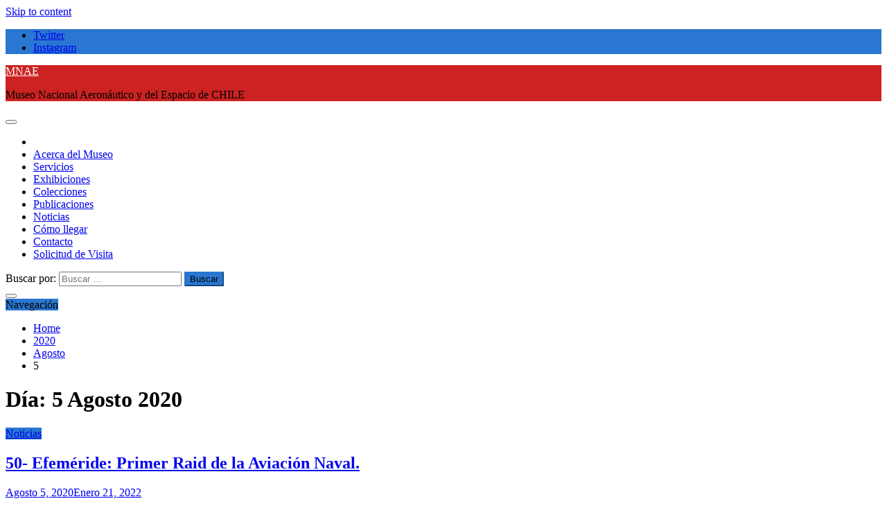

--- FILE ---
content_type: text/html; charset=UTF-8
request_url: https://museoaeronautico.dgac.gob.cl/2020/08/05/
body_size: 10013
content:
<!doctype html>
<html lang="es-CL">
<head>
<meta charset="UTF-8">
<meta name="viewport" content="width=device-width, initial-scale=1">
<link rel="profile" href="https://gmpg.org/xfn/11">
<title>Agosto 5, 2020 &#8211; MNAE</title>
<meta name='robots' content='max-image-preview:large' />
<style>img:is([sizes="auto" i], [sizes^="auto," i]) { contain-intrinsic-size: 3000px 1500px }</style>
<link rel='dns-prefetch' href='//fonts.googleapis.com' />
<link rel="alternate" type="application/rss+xml" title="MNAE &raquo; Feed" href="https://museoaeronautico.dgac.gob.cl/feed/" />
<link rel="alternate" type="application/rss+xml" title="MNAE &raquo; Feed de comentarios" href="https://museoaeronautico.dgac.gob.cl/comments/feed/" />
<!-- <link rel='stylesheet' id='wp-block-library-css' href='https://museoaeronautico.dgac.gob.cl/wp-includes/css/dist/block-library/style.min.css?ver=6.7.2' type='text/css' media='all' /> -->
<link rel="stylesheet" type="text/css" href="//museoaeronautico.dgac.gob.cl/wp-content/cache/wpfc-minified/f4idbhiu/hmm4r.css" media="all"/>
<style id='wp-block-library-theme-inline-css' type='text/css'>
.wp-block-audio :where(figcaption){color:#555;font-size:13px;text-align:center}.is-dark-theme .wp-block-audio :where(figcaption){color:#ffffffa6}.wp-block-audio{margin:0 0 1em}.wp-block-code{border:1px solid #ccc;border-radius:4px;font-family:Menlo,Consolas,monaco,monospace;padding:.8em 1em}.wp-block-embed :where(figcaption){color:#555;font-size:13px;text-align:center}.is-dark-theme .wp-block-embed :where(figcaption){color:#ffffffa6}.wp-block-embed{margin:0 0 1em}.blocks-gallery-caption{color:#555;font-size:13px;text-align:center}.is-dark-theme .blocks-gallery-caption{color:#ffffffa6}:root :where(.wp-block-image figcaption){color:#555;font-size:13px;text-align:center}.is-dark-theme :root :where(.wp-block-image figcaption){color:#ffffffa6}.wp-block-image{margin:0 0 1em}.wp-block-pullquote{border-bottom:4px solid;border-top:4px solid;color:currentColor;margin-bottom:1.75em}.wp-block-pullquote cite,.wp-block-pullquote footer,.wp-block-pullquote__citation{color:currentColor;font-size:.8125em;font-style:normal;text-transform:uppercase}.wp-block-quote{border-left:.25em solid;margin:0 0 1.75em;padding-left:1em}.wp-block-quote cite,.wp-block-quote footer{color:currentColor;font-size:.8125em;font-style:normal;position:relative}.wp-block-quote:where(.has-text-align-right){border-left:none;border-right:.25em solid;padding-left:0;padding-right:1em}.wp-block-quote:where(.has-text-align-center){border:none;padding-left:0}.wp-block-quote.is-large,.wp-block-quote.is-style-large,.wp-block-quote:where(.is-style-plain){border:none}.wp-block-search .wp-block-search__label{font-weight:700}.wp-block-search__button{border:1px solid #ccc;padding:.375em .625em}:where(.wp-block-group.has-background){padding:1.25em 2.375em}.wp-block-separator.has-css-opacity{opacity:.4}.wp-block-separator{border:none;border-bottom:2px solid;margin-left:auto;margin-right:auto}.wp-block-separator.has-alpha-channel-opacity{opacity:1}.wp-block-separator:not(.is-style-wide):not(.is-style-dots){width:100px}.wp-block-separator.has-background:not(.is-style-dots){border-bottom:none;height:1px}.wp-block-separator.has-background:not(.is-style-wide):not(.is-style-dots){height:2px}.wp-block-table{margin:0 0 1em}.wp-block-table td,.wp-block-table th{word-break:normal}.wp-block-table :where(figcaption){color:#555;font-size:13px;text-align:center}.is-dark-theme .wp-block-table :where(figcaption){color:#ffffffa6}.wp-block-video :where(figcaption){color:#555;font-size:13px;text-align:center}.is-dark-theme .wp-block-video :where(figcaption){color:#ffffffa6}.wp-block-video{margin:0 0 1em}:root :where(.wp-block-template-part.has-background){margin-bottom:0;margin-top:0;padding:1.25em 2.375em}
</style>
<style id='classic-theme-styles-inline-css' type='text/css'>
/*! This file is auto-generated */
.wp-block-button__link{color:#fff;background-color:#32373c;border-radius:9999px;box-shadow:none;text-decoration:none;padding:calc(.667em + 2px) calc(1.333em + 2px);font-size:1.125em}.wp-block-file__button{background:#32373c;color:#fff;text-decoration:none}
</style>
<style id='global-styles-inline-css' type='text/css'>
:root{--wp--preset--aspect-ratio--square: 1;--wp--preset--aspect-ratio--4-3: 4/3;--wp--preset--aspect-ratio--3-4: 3/4;--wp--preset--aspect-ratio--3-2: 3/2;--wp--preset--aspect-ratio--2-3: 2/3;--wp--preset--aspect-ratio--16-9: 16/9;--wp--preset--aspect-ratio--9-16: 9/16;--wp--preset--color--black: #000000;--wp--preset--color--cyan-bluish-gray: #abb8c3;--wp--preset--color--white: #ffffff;--wp--preset--color--pale-pink: #f78da7;--wp--preset--color--vivid-red: #cf2e2e;--wp--preset--color--luminous-vivid-orange: #ff6900;--wp--preset--color--luminous-vivid-amber: #fcb900;--wp--preset--color--light-green-cyan: #7bdcb5;--wp--preset--color--vivid-green-cyan: #00d084;--wp--preset--color--pale-cyan-blue: #8ed1fc;--wp--preset--color--vivid-cyan-blue: #0693e3;--wp--preset--color--vivid-purple: #9b51e0;--wp--preset--gradient--vivid-cyan-blue-to-vivid-purple: linear-gradient(135deg,rgba(6,147,227,1) 0%,rgb(155,81,224) 100%);--wp--preset--gradient--light-green-cyan-to-vivid-green-cyan: linear-gradient(135deg,rgb(122,220,180) 0%,rgb(0,208,130) 100%);--wp--preset--gradient--luminous-vivid-amber-to-luminous-vivid-orange: linear-gradient(135deg,rgba(252,185,0,1) 0%,rgba(255,105,0,1) 100%);--wp--preset--gradient--luminous-vivid-orange-to-vivid-red: linear-gradient(135deg,rgba(255,105,0,1) 0%,rgb(207,46,46) 100%);--wp--preset--gradient--very-light-gray-to-cyan-bluish-gray: linear-gradient(135deg,rgb(238,238,238) 0%,rgb(169,184,195) 100%);--wp--preset--gradient--cool-to-warm-spectrum: linear-gradient(135deg,rgb(74,234,220) 0%,rgb(151,120,209) 20%,rgb(207,42,186) 40%,rgb(238,44,130) 60%,rgb(251,105,98) 80%,rgb(254,248,76) 100%);--wp--preset--gradient--blush-light-purple: linear-gradient(135deg,rgb(255,206,236) 0%,rgb(152,150,240) 100%);--wp--preset--gradient--blush-bordeaux: linear-gradient(135deg,rgb(254,205,165) 0%,rgb(254,45,45) 50%,rgb(107,0,62) 100%);--wp--preset--gradient--luminous-dusk: linear-gradient(135deg,rgb(255,203,112) 0%,rgb(199,81,192) 50%,rgb(65,88,208) 100%);--wp--preset--gradient--pale-ocean: linear-gradient(135deg,rgb(255,245,203) 0%,rgb(182,227,212) 50%,rgb(51,167,181) 100%);--wp--preset--gradient--electric-grass: linear-gradient(135deg,rgb(202,248,128) 0%,rgb(113,206,126) 100%);--wp--preset--gradient--midnight: linear-gradient(135deg,rgb(2,3,129) 0%,rgb(40,116,252) 100%);--wp--preset--font-size--small: 13px;--wp--preset--font-size--medium: 20px;--wp--preset--font-size--large: 36px;--wp--preset--font-size--x-large: 42px;--wp--preset--spacing--20: 0.44rem;--wp--preset--spacing--30: 0.67rem;--wp--preset--spacing--40: 1rem;--wp--preset--spacing--50: 1.5rem;--wp--preset--spacing--60: 2.25rem;--wp--preset--spacing--70: 3.38rem;--wp--preset--spacing--80: 5.06rem;--wp--preset--shadow--natural: 6px 6px 9px rgba(0, 0, 0, 0.2);--wp--preset--shadow--deep: 12px 12px 50px rgba(0, 0, 0, 0.4);--wp--preset--shadow--sharp: 6px 6px 0px rgba(0, 0, 0, 0.2);--wp--preset--shadow--outlined: 6px 6px 0px -3px rgba(255, 255, 255, 1), 6px 6px rgba(0, 0, 0, 1);--wp--preset--shadow--crisp: 6px 6px 0px rgba(0, 0, 0, 1);}:where(.is-layout-flex){gap: 0.5em;}:where(.is-layout-grid){gap: 0.5em;}body .is-layout-flex{display: flex;}.is-layout-flex{flex-wrap: wrap;align-items: center;}.is-layout-flex > :is(*, div){margin: 0;}body .is-layout-grid{display: grid;}.is-layout-grid > :is(*, div){margin: 0;}:where(.wp-block-columns.is-layout-flex){gap: 2em;}:where(.wp-block-columns.is-layout-grid){gap: 2em;}:where(.wp-block-post-template.is-layout-flex){gap: 1.25em;}:where(.wp-block-post-template.is-layout-grid){gap: 1.25em;}.has-black-color{color: var(--wp--preset--color--black) !important;}.has-cyan-bluish-gray-color{color: var(--wp--preset--color--cyan-bluish-gray) !important;}.has-white-color{color: var(--wp--preset--color--white) !important;}.has-pale-pink-color{color: var(--wp--preset--color--pale-pink) !important;}.has-vivid-red-color{color: var(--wp--preset--color--vivid-red) !important;}.has-luminous-vivid-orange-color{color: var(--wp--preset--color--luminous-vivid-orange) !important;}.has-luminous-vivid-amber-color{color: var(--wp--preset--color--luminous-vivid-amber) !important;}.has-light-green-cyan-color{color: var(--wp--preset--color--light-green-cyan) !important;}.has-vivid-green-cyan-color{color: var(--wp--preset--color--vivid-green-cyan) !important;}.has-pale-cyan-blue-color{color: var(--wp--preset--color--pale-cyan-blue) !important;}.has-vivid-cyan-blue-color{color: var(--wp--preset--color--vivid-cyan-blue) !important;}.has-vivid-purple-color{color: var(--wp--preset--color--vivid-purple) !important;}.has-black-background-color{background-color: var(--wp--preset--color--black) !important;}.has-cyan-bluish-gray-background-color{background-color: var(--wp--preset--color--cyan-bluish-gray) !important;}.has-white-background-color{background-color: var(--wp--preset--color--white) !important;}.has-pale-pink-background-color{background-color: var(--wp--preset--color--pale-pink) !important;}.has-vivid-red-background-color{background-color: var(--wp--preset--color--vivid-red) !important;}.has-luminous-vivid-orange-background-color{background-color: var(--wp--preset--color--luminous-vivid-orange) !important;}.has-luminous-vivid-amber-background-color{background-color: var(--wp--preset--color--luminous-vivid-amber) !important;}.has-light-green-cyan-background-color{background-color: var(--wp--preset--color--light-green-cyan) !important;}.has-vivid-green-cyan-background-color{background-color: var(--wp--preset--color--vivid-green-cyan) !important;}.has-pale-cyan-blue-background-color{background-color: var(--wp--preset--color--pale-cyan-blue) !important;}.has-vivid-cyan-blue-background-color{background-color: var(--wp--preset--color--vivid-cyan-blue) !important;}.has-vivid-purple-background-color{background-color: var(--wp--preset--color--vivid-purple) !important;}.has-black-border-color{border-color: var(--wp--preset--color--black) !important;}.has-cyan-bluish-gray-border-color{border-color: var(--wp--preset--color--cyan-bluish-gray) !important;}.has-white-border-color{border-color: var(--wp--preset--color--white) !important;}.has-pale-pink-border-color{border-color: var(--wp--preset--color--pale-pink) !important;}.has-vivid-red-border-color{border-color: var(--wp--preset--color--vivid-red) !important;}.has-luminous-vivid-orange-border-color{border-color: var(--wp--preset--color--luminous-vivid-orange) !important;}.has-luminous-vivid-amber-border-color{border-color: var(--wp--preset--color--luminous-vivid-amber) !important;}.has-light-green-cyan-border-color{border-color: var(--wp--preset--color--light-green-cyan) !important;}.has-vivid-green-cyan-border-color{border-color: var(--wp--preset--color--vivid-green-cyan) !important;}.has-pale-cyan-blue-border-color{border-color: var(--wp--preset--color--pale-cyan-blue) !important;}.has-vivid-cyan-blue-border-color{border-color: var(--wp--preset--color--vivid-cyan-blue) !important;}.has-vivid-purple-border-color{border-color: var(--wp--preset--color--vivid-purple) !important;}.has-vivid-cyan-blue-to-vivid-purple-gradient-background{background: var(--wp--preset--gradient--vivid-cyan-blue-to-vivid-purple) !important;}.has-light-green-cyan-to-vivid-green-cyan-gradient-background{background: var(--wp--preset--gradient--light-green-cyan-to-vivid-green-cyan) !important;}.has-luminous-vivid-amber-to-luminous-vivid-orange-gradient-background{background: var(--wp--preset--gradient--luminous-vivid-amber-to-luminous-vivid-orange) !important;}.has-luminous-vivid-orange-to-vivid-red-gradient-background{background: var(--wp--preset--gradient--luminous-vivid-orange-to-vivid-red) !important;}.has-very-light-gray-to-cyan-bluish-gray-gradient-background{background: var(--wp--preset--gradient--very-light-gray-to-cyan-bluish-gray) !important;}.has-cool-to-warm-spectrum-gradient-background{background: var(--wp--preset--gradient--cool-to-warm-spectrum) !important;}.has-blush-light-purple-gradient-background{background: var(--wp--preset--gradient--blush-light-purple) !important;}.has-blush-bordeaux-gradient-background{background: var(--wp--preset--gradient--blush-bordeaux) !important;}.has-luminous-dusk-gradient-background{background: var(--wp--preset--gradient--luminous-dusk) !important;}.has-pale-ocean-gradient-background{background: var(--wp--preset--gradient--pale-ocean) !important;}.has-electric-grass-gradient-background{background: var(--wp--preset--gradient--electric-grass) !important;}.has-midnight-gradient-background{background: var(--wp--preset--gradient--midnight) !important;}.has-small-font-size{font-size: var(--wp--preset--font-size--small) !important;}.has-medium-font-size{font-size: var(--wp--preset--font-size--medium) !important;}.has-large-font-size{font-size: var(--wp--preset--font-size--large) !important;}.has-x-large-font-size{font-size: var(--wp--preset--font-size--x-large) !important;}
:where(.wp-block-post-template.is-layout-flex){gap: 1.25em;}:where(.wp-block-post-template.is-layout-grid){gap: 1.25em;}
:where(.wp-block-columns.is-layout-flex){gap: 2em;}:where(.wp-block-columns.is-layout-grid){gap: 2em;}
:root :where(.wp-block-pullquote){font-size: 1.5em;line-height: 1.6;}
</style>
<!-- <link rel='stylesheet' id='simply-gallery-block-frontend-css' href='https://museoaeronautico.dgac.gob.cl/wp-content/plugins/simply-gallery-block/blocks/pgc_sgb.min.style.css?ver=3.1.2' type='text/css' media='all' /> -->
<!-- <link rel='stylesheet' id='pgc-simply-gallery-plugin-lightbox-style-css' href='https://museoaeronautico.dgac.gob.cl/wp-content/plugins/simply-gallery-block/plugins/pgc_sgb_lightbox.min.style.css?ver=3.1.2' type='text/css' media='all' /> -->
<link rel="stylesheet" type="text/css" href="//museoaeronautico.dgac.gob.cl/wp-content/cache/wpfc-minified/6nk9cvf5/hmm4r.css" media="all"/>
<link rel='stylesheet' id='refined-news-heading-css' href='//fonts.googleapis.com/css?family=Oswald&#038;ver=6.7.2' type='text/css' media='all' />
<!-- <link rel='stylesheet' id='refined-magazine-style-css' href='https://museoaeronautico.dgac.gob.cl/wp-content/themes/refined-magazine/style.css?ver=6.7.2' type='text/css' media='all' /> -->
<link rel="stylesheet" type="text/css" href="//museoaeronautico.dgac.gob.cl/wp-content/cache/wpfc-minified/ep9z5e9/hmm4r.css" media="all"/>
<style id='refined-magazine-style-inline-css' type='text/css'>
.site-branding h1, .site-branding p.site-title,.ct-dark-mode .site-title a, .site-title, .site-title a, .site-title a:hover, .site-title a:visited:hover { color: #fff; }.ct-dark-mode .site-title a:hover,.site-title a:hover, .site-title a:visited:hover, .ct-dark-mode .site-title a:visited:hover { color: #4c4c4c; }.entry-content a, .entry-title a:hover, .related-title a:hover, .posts-navigation .nav-previous a:hover, .post-navigation .nav-previous a:hover, .posts-navigation .nav-next a:hover, .post-navigation .nav-next a:hover, #comments .comment-content a:hover, #comments .comment-author a:hover, .offcanvas-menu nav ul.top-menu li a:hover, .offcanvas-menu nav ul.top-menu li.current-menu-item > a, .error-404-title, #refined-magazine-breadcrumbs a:hover, .entry-content a.read-more-text:hover, a:hover, a:visited:hover, .widget_refined_magazine_category_tabbed_widget.widget ul.ct-nav-tabs li a  { color : #2977d1; }.candid-refined-post-format, .refined-magazine-featured-block .refined-magazine-col-2 .candid-refined-post-format, .cat-links a,.top-bar,.main-navigation ul li a:hover, .main-navigation ul li.current-menu-item > a, .main-navigation ul li a:hover, .main-navigation ul li.current-menu-item > a, .trending-title, .search-form input[type=submit], input[type="submit"], ::selection, #toTop, .breadcrumbs span.breadcrumb, article.sticky .refined-magazine-content-container, .candid-pagination .page-numbers.current, .candid-pagination .page-numbers:hover, .ct-title-head, .widget-title:before, .widget ul.ct-nav-tabs:before, .widget ul.ct-nav-tabs li.ct-title-head:hover, .widget ul.ct-nav-tabs li.ct-title-head.ui-tabs-active { background-color : #2977d1; }.candid-refined-post-format, .refined-magazine-featured-block .refined-magazine-col-2 .candid-refined-post-format, blockquote, .search-form input[type="submit"], input[type="submit"], .candid-pagination .page-numbers { border-color : #2977d1; }.cat-links a:focus{ outline : 1px dashed #2977d1; }.ct-post-overlay .post-content, .ct-post-overlay .post-content a, .widget .ct-post-overlay .post-content a, .widget .ct-post-overlay .post-content a:visited, .ct-post-overlay .post-content a:visited:hover, .slide-details:hover .cat-links a { color: #fff; }
.cat-2 .ct-title-head,
.cat-2.widget-title:before,
.cat-2 .widget-title:before,
.ct-cat-item-2{
background: #7028c9!important;
}
.widget_refined_magazine_category_tabbed_widget.widget ul.ct-nav-tabs li a.ct-tab-2 {
color: #7028c9!important;
}
.cat-3 .ct-title-head,
.cat-3.widget-title:before,
.cat-3 .widget-title:before,
.ct-cat-item-3{
background: #dd9933!important;
}
.widget_refined_magazine_category_tabbed_widget.widget ul.ct-nav-tabs li a.ct-tab-3 {
color: #dd9933!important;
}
.cat-4 .ct-title-head,
.cat-4.widget-title:before,
.cat-4 .widget-title:before,
.ct-cat-item-4{
background: #2372af!important;
}
.widget_refined_magazine_category_tabbed_widget.widget ul.ct-nav-tabs li a.ct-tab-4 {
color: #2372af!important;
}
.cat-7 .ct-title-head,
.cat-7.widget-title:before,
.cat-7 .widget-title:before,
.ct-cat-item-7{
background: #38f4c8!important;
}
.widget_refined_magazine_category_tabbed_widget.widget ul.ct-nav-tabs li a.ct-tab-7 {
color: #38f4c8!important;
}
.cat-8 .ct-title-head,
.cat-8.widget-title:before,
.cat-8 .widget-title:before,
.ct-cat-item-8{
background: #6ead22!important;
}
.widget_refined_magazine_category_tabbed_widget.widget ul.ct-nav-tabs li a.ct-tab-8 {
color: #6ead22!important;
}
.cat-10 .ct-title-head,
.cat-10.widget-title:before,
.cat-10 .widget-title:before,
.ct-cat-item-10{
background: #2d363d!important;
}
.widget_refined_magazine_category_tabbed_widget.widget ul.ct-nav-tabs li a.ct-tab-10 {
color: #2d363d!important;
}
.logo-wrapper-block{background-color : #cc2222; }@media (min-width: 1600px){.ct-boxed #page{max-width : 1271px; }}@media (min-width: 1450px){.ct-boxed #page{max-width : 1271px; }}
</style>
<!-- <link rel='stylesheet' id='refined-news-style-css' href='https://museoaeronautico.dgac.gob.cl/wp-content/themes/refined-news/style.css?ver=6.7.2' type='text/css' media='all' /> -->
<link rel="stylesheet" type="text/css" href="//museoaeronautico.dgac.gob.cl/wp-content/cache/wpfc-minified/g0jab713/hmm4r.css" media="all"/>
<link rel='stylesheet' id='google-fonts-css' href='//fonts.googleapis.com/css?family=Slabo+27px%7CMuli&#038;display=swap&#038;ver=6.7.2' type='text/css' media='all' />
<!-- <link rel='stylesheet' id='font-awesome-css' href='https://museoaeronautico.dgac.gob.cl/wp-content/themes/refined-magazine/candidthemes/assets/framework/Font-Awesome/css/font-awesome.min.css?ver=4.7.0' type='text/css' media='all' /> -->
<!-- <link rel='stylesheet' id='slick-css-css' href='https://museoaeronautico.dgac.gob.cl/wp-content/themes/refined-magazine/candidthemes/assets/framework/slick/slick.css?ver=6.7.2' type='text/css' media='all' /> -->
<!-- <link rel='stylesheet' id='slick-theme-css-css' href='https://museoaeronautico.dgac.gob.cl/wp-content/themes/refined-magazine/candidthemes/assets/framework/slick/slick-theme.css?ver=6.7.2' type='text/css' media='all' /> -->
<link rel="stylesheet" type="text/css" href="//museoaeronautico.dgac.gob.cl/wp-content/cache/wpfc-minified/9l775cwf/hmm4r.css" media="all"/>
<script src='//museoaeronautico.dgac.gob.cl/wp-content/cache/wpfc-minified/kmbovb6q/hmm4r.js' type="text/javascript"></script>
<!-- <script type="text/javascript" src="https://museoaeronautico.dgac.gob.cl/wp-includes/js/jquery/jquery.min.js?ver=3.7.1" id="jquery-core-js"></script> -->
<!-- <script type="text/javascript" src="https://museoaeronautico.dgac.gob.cl/wp-includes/js/jquery/jquery-migrate.min.js?ver=3.4.1" id="jquery-migrate-js"></script> -->
<link rel="https://api.w.org/" href="https://museoaeronautico.dgac.gob.cl/wp-json/" /><link rel="EditURI" type="application/rsd+xml" title="RSD" href="https://museoaeronautico.dgac.gob.cl/xmlrpc.php?rsd" />
<!-- GA Google Analytics @ https://m0n.co/ga -->
<script async src="https://www.googletagmanager.com/gtag/js?id=UA-69622469-1"></script>
<script>
window.dataLayer = window.dataLayer || [];
function gtag(){dataLayer.push(arguments);}
gtag('js', new Date());
gtag('config', 'UA-69622469-1');
</script>
<noscript><style>.simply-gallery-amp{ display: block !important; }</style></noscript><noscript><style>.sgb-preloader{ display: none !important; }</style></noscript><link rel="icon" href="https://museoaeronautico.dgac.gob.cl/wp-content/uploads/2022/04/android-chrome-192x192-1.png" sizes="32x32" />
<link rel="icon" href="https://museoaeronautico.dgac.gob.cl/wp-content/uploads/2022/04/android-chrome-192x192-1.png" sizes="192x192" />
<link rel="apple-touch-icon" href="https://museoaeronautico.dgac.gob.cl/wp-content/uploads/2022/04/android-chrome-192x192-1.png" />
<meta name="msapplication-TileImage" content="https://museoaeronautico.dgac.gob.cl/wp-content/uploads/2022/04/android-chrome-192x192-1.png" />
</head>
<body class="archive date wp-embed-responsive hfeed ct-bg ct-full-layout no-sidebar" itemtype="https://schema.org/Blog" itemscope>
<div id="page" class="site">
<a class="skip-link screen-reader-text"
href="#content">Skip to content</a>
<!-- Preloader -->
<div id="loader-wrapper">
<div id="loader"></div>
<div class="loader-section section-left"></div>
<div class="loader-section section-right"></div>
</div>
<header id="masthead" class="site-header" itemtype="https://schema.org/WPHeader" itemscope>
<div class="overlay"></div>
<div class="top-bar">
<a href="#" class="ct-show-hide-top"> <i class="fa fa-chevron-down"></i> </a>
<div class="container-inner clearfix">
<div class="top-left-col clearfix">
</div>
<div class="top-right-col clearfix">
<div class="refined-magazine-social-top">
<div class="menu-social-container">
<ul id="menu-social-1" class="refined-magazine-menu-social"><li id="menu-item-46" class="menu-item menu-item-type-custom menu-item-object-custom menu-item-46"><a href="https://www.twitter.com/museo_nae">Twitter</a></li>
<li id="menu-item-51" class="menu-item menu-item-type-custom menu-item-object-custom menu-item-51"><a href="https://www.instagram.com/museo_aeronautico/">Instagram</a></li>
</ul>                </div>
</div> <!-- .refined-magazine-social-top -->
</div> <!-- .top-right-col -->
</div> <!-- .container-inner -->
</div> <!-- .top-bar -->
<div class="logo-wrapper-block" style="background-image: url(https://museoaeronautico.dgac.gob.cl/wp-content/uploads/2021/11/cropped-cabecera-4.jpg);">
<div class="container-inner clearfix logo-wrapper-container">
<div class="logo-wrapper full-wrapper text-center">
<div class="site-branding">
<div class="refined-magazine-logo-container">
<p class="site-title"><a href="https://museoaeronautico.dgac.gob.cl/"
rel="home">MNAE</a></p>
<p class="site-description">Museo Nacional Aeronáutico y del Espacio de CHILE</p>
</div> <!-- refined-magazine-logo-container -->
</div><!-- .site-branding -->
</div> <!-- .logo-wrapper -->
</div> <!-- .container-inner -->
</div> <!-- .logo-wrapper-block -->
<div class="refined-magazine-menu-container sticky-header">
<div class="container-inner clearfix">
<nav id="site-navigation"
class="main-navigation" itemtype="https://schema.org/SiteNavigationElement" itemscope>
<div class="navbar-header clearfix">
<button class="menu-toggle" aria-controls="primary-menu"
aria-expanded="false">
<span> </span>
</button>
</div>
<ul id="primary-menu" class="nav navbar-nav nav-menu">
<li class=""><a href="https://museoaeronautico.dgac.gob.cl/">
<i class="fa fa-home"></i> </a></li>
<li id="menu-item-420" class="menu-item menu-item-type-post_type menu-item-object-page menu-item-420"><a href="https://museoaeronautico.dgac.gob.cl/acerca-del-museo/">Acerca del Museo</a></li>
<li id="menu-item-431" class="menu-item menu-item-type-post_type menu-item-object-page menu-item-431"><a href="https://museoaeronautico.dgac.gob.cl/servicios/">Servicios</a></li>
<li id="menu-item-549" class="menu-item menu-item-type-post_type menu-item-object-page menu-item-549"><a href="https://museoaeronautico.dgac.gob.cl/exihibiciones/">Exhibiciones</a></li>
<li id="menu-item-460" class="menu-item menu-item-type-post_type menu-item-object-page menu-item-460"><a href="https://museoaeronautico.dgac.gob.cl/colecciones/">Colecciones</a></li>
<li id="menu-item-529" class="menu-item menu-item-type-post_type menu-item-object-page menu-item-529"><a href="https://museoaeronautico.dgac.gob.cl/publicaciones/">Publicaciones</a></li>
<li id="menu-item-663" class="menu-item menu-item-type-post_type menu-item-object-page menu-item-663"><a href="https://museoaeronautico.dgac.gob.cl/noticias/">Noticias</a></li>
<li id="menu-item-449" class="menu-item menu-item-type-post_type menu-item-object-page menu-item-449"><a href="https://museoaeronautico.dgac.gob.cl/como-llegar/">Cómo llegar</a></li>
<li id="menu-item-165" class="menu-item menu-item-type-post_type menu-item-object-page menu-item-165"><a href="https://museoaeronautico.dgac.gob.cl/contact/">Contacto</a></li>
<li id="menu-item-9987" class="menu-item menu-item-type-custom menu-item-object-custom menu-item-9987"><a href="https://museoaeronautico.dgac.gob.cl/visitas/">Solicitud de Visita</a></li>
</ul>
</nav><!-- #site-navigation -->
<div class="ct-menu-search"><a class="search-icon-box" href="#"> <i class="fa fa-search"></i>
</a></div>
<div class="top-bar-search">
<form role="search" method="get" class="search-form" action="https://museoaeronautico.dgac.gob.cl/">
<label>
<span class="screen-reader-text">Buscar por:</span>
<input type="search" class="search-field" placeholder="Buscar &hellip;" value="" name="s" />
</label>
<input type="submit" class="search-submit" value="Buscar" />
</form>                        <button type="button" class="close"></button>
</div>
</div> <!-- .container-inner -->
</div> <!-- refined-magazine-menu-container -->
</header><!-- #masthead -->
<div id="content" class="site-content">
<div class="container-inner ct-container-main clearfix">
<div id="primary" class="content-area">
<main id="main" class="site-main">
<div class="breadcrumbs">
<div class='breadcrumbs init-animate clearfix'><span class='breadcrumb'>Navegación</span><div id='refined-magazine-breadcrumbs' class='clearfix'><div role="navigation" aria-label="Breadcrumbs" class="breadcrumb-trail breadcrumbs" itemprop="breadcrumb"><ul class="trail-items" itemscope itemtype="http://schema.org/BreadcrumbList"><meta name="numberOfItems" content="4" /><meta name="itemListOrder" content="Ascending" /><li itemprop="itemListElement" itemscope itemtype="http://schema.org/ListItem" class="trail-item trail-begin"><a href="https://museoaeronautico.dgac.gob.cl" rel="home"><span itemprop="name">Home</span></a><meta itemprop="position" content="1" /></li><li itemprop="itemListElement" itemscope itemtype="http://schema.org/ListItem" class="trail-item"><a href="https://museoaeronautico.dgac.gob.cl/2020/"><span itemprop="name">2020</span></a><meta itemprop="position" content="2" /></li><li itemprop="itemListElement" itemscope itemtype="http://schema.org/ListItem" class="trail-item"><a href="https://museoaeronautico.dgac.gob.cl/2020/08/"><span itemprop="name">Agosto</span></a><meta itemprop="position" content="3" /></li><li itemprop="itemListElement" itemscope itemtype="http://schema.org/ListItem" class="trail-item trail-end"><span itemprop="name">5</span><meta itemprop="position" content="4" /></li></ul></div></div></div>                </div>
<header class="page-header">
<h1 class="page-title">Día: <span>5 Agosto 2020</span></h1>                </header><!-- .page-header -->
<div class="ct-post-list clearfix">
<article id="post-1920" class="post-1920 post type-post status-publish format-standard has-post-thumbnail hentry category-noticias two-columns" itemtype="https://schema.org/CreativeWork" itemscope>
<div class="refined-magazine-content-container refined-magazine-no-thumbnail">
<div class="refined-magazine-content-area">
<header class="entry-header">
<div class="post-meta">
<span class="cat-links"><a class="ct-cat-item-6" href="https://museoaeronautico.dgac.gob.cl/category/noticias/"  rel="category tag">Noticias</a> </span>                </div>
<h2 class="entry-title" itemprop="headline"><a href="https://museoaeronautico.dgac.gob.cl/2020/08/05/50-efemeride-primer-raid-de-la-aviacion-naval/" rel="bookmark">50- Efeméride: Primer Raid de la Aviación Naval.</a></h2>                    <div class="entry-meta">
<span class="posted-on"><i class="fa fa-calendar"></i><a href="https://museoaeronautico.dgac.gob.cl/2020/08/05/50-efemeride-primer-raid-de-la-aviacion-naval/" rel="bookmark"><time class="entry-date published" datetime="2020-08-05T11:05:00-03:00" itemprop="datePublished">Agosto 5, 2020</time><time class="updated" datetime="2022-01-21T12:41:41-03:00" itemprop="dateModified">Enero 21, 2022</time></a></span>                    </div><!-- .entry-meta -->
</header><!-- .entry-header -->
<div class="entry-content">
<p>El 8 de agosto de 1921 se llevó a efecto el Primer Raid de la Aviación Naval, hito efectuado en tres aviones Short 184 desde</p>
<p><a href="https://museoaeronautico.dgac.gob.cl/2020/08/05/50-efemeride-primer-raid-de-la-aviacion-naval/" class="read-more-text">
Leer más
</a></p>
</div>
<!-- .entry-content -->
<footer class="entry-footer">
</footer><!-- .entry-footer -->
<div class="meta_bottom">
<div class="text_share header-text">Share</div>
<div class="post-share">
<a target="_blank" href="https://www.facebook.com/sharer/sharer.php?u=https://museoaeronautico.dgac.gob.cl/2020/08/05/50-efemeride-primer-raid-de-la-aviacion-naval/">
<i class="fa fa-facebook"></i>
Facebook                    </a>
<a target="_blank" href="http://twitter.com/share?text=50-%20Efeméride:%20Primer%20Raid%20de%20la%20Aviación%20Naval.&#038;url=https://museoaeronautico.dgac.gob.cl/2020/08/05/50-efemeride-primer-raid-de-la-aviacion-naval/">
<i class="fa fa-twitter"></i>                        
Twitter                    </a>
<a target="_blank" href="http://pinterest.com/pin/create/button/?url=https://museoaeronautico.dgac.gob.cl/2020/08/05/50-efemeride-primer-raid-de-la-aviacion-naval/&#038;media=https://museoaeronautico.dgac.gob.cl/wp-content/uploads/2022/01/Noticia-50-foto-1-12327.short-184..jpg&#038;description=50-%20Efeméride:%20Primer%20Raid%20de%20la%20Aviación%20Naval.">
<i class="fa fa-pinterest"></i>
Pinterest                    </a>
<a target="_blank" href="http://www.linkedin.com/shareArticle?mini=true&#038;title=50-%20Efeméride:%20Primer%20Raid%20de%20la%20Aviación%20Naval.&#038;url=https://museoaeronautico.dgac.gob.cl/2020/08/05/50-efemeride-primer-raid-de-la-aviacion-naval/">
<i class="fa fa-linkedin"></i>
Linkedin                        
</a>
</div>
</div>
</div> <!-- .refined-magazine-content-area -->
</div> <!-- .refined-magazine-content-container -->
</article><!-- #post-1920 -->
</div>
<div class='candid-pagination'></div>
</main><!-- #main -->
</div><!-- #primary -->
</div> <!-- .container-inner -->
</div><!-- #content -->
<footer id="colophon" class="site-footer">
<div class="top-footer">
<div class="container-inner clearfix">
<div class="ct-col-2">
<section id="text-2" class="widget widget_text"><h2 class="widget-title">Acerca del Museo</h2>			<div class="textwidget"><h3>Ubicación</h3>
<p>Avda. Pedro Aguirre Cerda N° 5000, Cerrillos &#8211; Santiago de Chile.<br />
Teléfono: 22 436 3936, Casilla N° 50900 Correo Central Santiago.</p>
<h3>Estacionamientos:</h3>
<p>Al exterior del museo existe un área de libre disposición para estacionar, para cualquier usuario o visita, pero esta organización no tiene ninguna responsabilidad sobre este sector.</p>
</div>
</section><section id="text-6" class="widget widget_text"><h2 class="widget-title">Horarios</h2>			<div class="textwidget"><h3>Lunes a Viernes y el último sábado de cada mes:</h3>
<p>&nbsp;</p>
<p>De 10:00 a 16:30 hrs. (16:30 hrs. como último ingreso)</p>
<p>Cierre total del museo a las 17:00 hrs.</p>
<p>Además, se abrirá los fines de semana cuando se realicen actividades especiales.</p>
<h3></h3>
</div>
</section>                            </div>
<div class="ct-col-2">
<section id="block-35" class="widget widget_block"><div class="pgc-sgb-cb wp-block-pgcsimplygalleryblock-slider " data-gallery-id="7a968952" style="min-height:80px"><div class="sgb-preloader" id="pr_7a968952">
<div class="sgb-square" style="background:#d4d4d4"></div>
<div class="sgb-square" style="background:#d4d4d4"></div>
<div class="sgb-square" style="background:#d4d4d4"></div>
<div class="sgb-square" style="background:#d4d4d4"></div></div><div class="simply-gallery-amp pgc_sgb_slider " style="display: none;"><div class="sgb-gallery"><div class="sgb-item"><a href="https://museoaeronautico.dgac.gob.cl/wp-content/uploads/2022/08/SEFAA.jpg"><img decoding="async" alt="" width="172" height="43" loading="lazy" src="https://museoaeronautico.dgac.gob.cl/wp-content/uploads/2022/08/SEFAA.jpg"/></a></div><div class="sgb-item"><a href="https://museoaeronautico.dgac.gob.cl/wp-content/uploads/2021/11/banner-oirs.png"><img decoding="async" alt="" width="172" height="43" loading="lazy" src="https://museoaeronautico.dgac.gob.cl/wp-content/uploads/2021/11/banner-oirs.png"/></a></div><div class="sgb-item"><a href="https://museoaeronautico.dgac.gob.cl/wp-content/uploads/2021/11/banner-gobierno-transparente.png"><img decoding="async" alt="" width="172" height="43" loading="lazy" src="https://museoaeronautico.dgac.gob.cl/wp-content/uploads/2021/11/banner-gobierno-transparente.png"/></a></div><div class="sgb-item"><a href="https://museoaeronautico.dgac.gob.cl/wp-content/uploads/2021/11/banner-dgac.png"><img decoding="async" alt="" width="172" height="43" loading="lazy" src="https://museoaeronautico.dgac.gob.cl/wp-content/uploads/2021/11/banner-dgac.png"/></a></div><div class="sgb-item"><a href="https://museoaeronautico.dgac.gob.cl/wp-content/uploads/2021/11/banner-defensa.jpg"><img decoding="async" alt="" width="172" height="43" loading="lazy" src="https://museoaeronautico.dgac.gob.cl/wp-content/uploads/2021/11/banner-defensa.jpg"/></a></div></div></div><script type="application/json" class="sgb-data">{"externalLinkDefName":"Ir","externalLinkFontSize":10,"captionHAlign":"bottom","collectionThumbSubMenuDownload":false,"collectionThumbSubMenuShare":false,"sliderMaxHeight":80,"sliderAdminWidth":242,"collectionColumns":5,"sliderNextPrevNavigation":false,"sliderThumbsNavi":false,"autoPlay":true,"autoPlayMouseStoper":false,"settingsModalIsOpen":true,"galleryType":"pgc_sgb_slider","galleryId":"7a968952","images":[{"id":8416,"title":"SEFAA","url":"https://museoaeronautico.dgac.gob.cl/wp-content/uploads/2022/08/SEFAA.jpg","link":"https://museoaeronautico.dgac.gob.cl/sefaa/","alt":"","description":"","caption":"","mime":"image/jpeg","type":"image","width":172,"height":43,"sizes":{"full":{"url":"https://museoaeronautico.dgac.gob.cl/wp-content/uploads/2022/08/SEFAA.jpg","height":43,"width":172,"orientation":"landscape"}},"meta":false},{"id":517,"title":"banner-oirs","url":"https://museoaeronautico.dgac.gob.cl/wp-content/uploads/2021/11/banner-oirs.png","link":"https://museoaeronautico.dgac.gob.cl/banner-oirs/","alt":"","description":"","caption":"","mime":"image/png","type":"image","width":172,"height":43,"sizes":{"thumbnail":{"height":43,"width":150,"url":"https://museoaeronautico.dgac.gob.cl/wp-content/uploads/2021/11/banner-oirs-150x43.png","orientation":"landscape"},"full":{"url":"https://museoaeronautico.dgac.gob.cl/wp-content/uploads/2021/11/banner-oirs.png","height":43,"width":172,"orientation":"landscape"}},"meta":false},{"id":516,"title":"banner-gobierno-transparente","url":"https://museoaeronautico.dgac.gob.cl/wp-content/uploads/2021/11/banner-gobierno-transparente.png","link":"https://museoaeronautico.dgac.gob.cl/banner-gobierno-transparente/","alt":"","description":"","caption":"","mime":"image/png","type":"image","width":172,"height":43,"sizes":{"thumbnail":{"height":43,"width":150,"url":"https://museoaeronautico.dgac.gob.cl/wp-content/uploads/2021/11/banner-gobierno-transparente-150x43.png","orientation":"landscape"},"full":{"url":"https://museoaeronautico.dgac.gob.cl/wp-content/uploads/2021/11/banner-gobierno-transparente.png","height":43,"width":172,"orientation":"landscape"}},"meta":false},{"id":515,"title":"banner-dgac","url":"https://museoaeronautico.dgac.gob.cl/wp-content/uploads/2021/11/banner-dgac.png","link":"https://museoaeronautico.dgac.gob.cl/banner-dgac/","alt":"","description":"","caption":"","mime":"image/png","type":"image","width":172,"height":43,"sizes":{"thumbnail":{"height":43,"width":150,"url":"https://museoaeronautico.dgac.gob.cl/wp-content/uploads/2021/11/banner-dgac-150x43.png","orientation":"landscape"},"full":{"url":"https://museoaeronautico.dgac.gob.cl/wp-content/uploads/2021/11/banner-dgac.png","height":43,"width":172,"orientation":"landscape"}},"meta":false},{"id":514,"title":"banner-defensa","url":"https://museoaeronautico.dgac.gob.cl/wp-content/uploads/2021/11/banner-defensa.jpg","link":"https://museoaeronautico.dgac.gob.cl/banner-defensa/","alt":"","description":"","caption":"","mime":"image/jpeg","type":"image","width":172,"height":43,"sizes":{"thumbnail":{"height":43,"width":150,"url":"https://museoaeronautico.dgac.gob.cl/wp-content/uploads/2021/11/banner-defensa-150x43.jpg","orientation":"landscape"},"full":{"url":"https://museoaeronautico.dgac.gob.cl/wp-content/uploads/2021/11/banner-defensa.jpg","height":43,"width":172,"orientation":"landscape"}},"meta":false}],"itemsMetaDataCollection":[{"link":"https://www.dgac.gob.cl/oirs/","linkTarget":"_blank","linkText":"","tags":[],"id":517},{"link":"https://www.portaltransparencia.cl/PortalPdT/directorio-de-organismos-regulados/?org=AD020","linkTarget":"_blank","linkText":"","tags":[],"id":516},{"link":"http://www.dgac.gob.cl","linkTarget":"_self","linkText":"","tags":[],"id":515},{"link":"https://www.defensa.cl/","linkTarget":"_self","linkText":"","tags":[],"id":514},{"link":"https://sefaa.dgac.gob.cl/","linkTarget":"_self","linkText":"","tags":[],"id":"8416"}],"galleryTagsList":[],"galleryTagsListSrc":[],"galleryData":"{\u0022collectionThumbRecomendedWidth\u0022:200,\u0022thumbSpacing\u0022:5,\u0022thumbMobileSpacing\u0022:5,\u0022externalLink\u0022:true,\u0022externalLinkDefName\u0022:\u0022Ir\u0022,\u0022externalLinkTextColor\u0022:\u0022rgba(0,0,0,1)\u0022,\u0022externalLinkBgColor\u0022:\u0022rgba(255,255,255,1)\u0022,\u0022externalLinkFontSize\u0022:10,\u0022captions\u0022:true,\u0022captionSrc\u0022:\u0022caption\u0022,\u0022captionHAlign\u0022:\u0022bottom\u0022,\u0022collectionthumbHoverTitleFontSize\u0022:18,\u0022collectionthumbRoundedCorners\u0022:0,\u0022collectionthumbHoverTitleTextColor\u0022:\u0022rgba(255,255,255,1)\u0022,\u0022collectionthumbHoverTitleTextBgColor\u0022:\u0022rgba(0,0,0,0.8)\u0022,\u0022collectionthumbHoverBgColor\u0022:\u0022rgba(0,0,0,0.4)\u0022,\u0022collectionThumbSubMenuDownload\u0022:false,\u0022collectionThumbSubMenuShare\u0022:false,\u0022collectionThumbSubMenuBgColor\u0022:\u0022rgba(0,0,0,0.4)\u0022,\u0022collectionThumbSubMenuBgColorHover\u0022:\u0022rgba(255,255,255,1)\u0022,\u0022collectionThumbSubMenuIconColor\u0022:\u0022rgba(255,255,255,1)\u0022,\u0022collectionThumbSubMenuIconColorHover\u0022:\u0022rgba(0,0,0,1)\u0022,\u0022collectionthumbColorsFilter\u0022:\u0022none\u0022,\u0022sliderItemBgColor\u0022:\u0022rgba(0,0,0,0)\u0022,\u0022sliderItemBorderColor\u0022:\u0022rgba(255,255,255,1)\u0022,\u0022sliderItemBorderWidth\u0022:0,\u0022sliderItemFill\u0022:\u0022true\u0022,\u0022sliderMaxHeight\u0022:80,\u0022sliderAdminWidth\u0022:242,\u0022responsiveHeight\u0022:false,\u0022collectionColumns\u0022:5,\u0022sliderAnimation\u0022:\u0022animation\u0022,\u0022sliderNextPrevNavigation\u0022:false,\u0022sliderNextPrevBgColor\u0022:\u0022rgba(255,255,255,1)\u0022,\u0022sliderNextPrevBgColorHover\u0022:\u0022rgba(0,0,0,1)\u0022,\u0022sliderNextPrevIconColor\u0022:\u0022rgba(0,0,0,1)\u0022,\u0022sliderNextPrevIconColorHover\u0022:\u0022rgba(255,255,255,1)\u0022,\u0022sliderThumbsNavi\u0022:false,\u0022sliderThumbsNaviColor\u0022:\u0022rgba(255,255,255,1)\u0022,\u0022sliderDotNavi\u0022:false,\u0022sliderDotNaviBgColor\u0022:\u0022rgba(0,0,0,.4)\u0022,\u0022sliderDotNaviBgColorHover\u0022:\u0022rgba(255,255,255,1)\u0022,\u0022autoPlay\u0022:true,\u0022autoPlayDelay\u0022:4,\u0022autoPlayMouseStoper\u0022:false,\u0022settingsModalIsOpen\u0022:true,\u0022galleryType\u0022:\u0022pgc_sgb_slider\u0022,\u0022align\u0022:\u0022\u0022,\u0022galleryId\u0022:\u00227a968952\u0022,\u0022tagsListCustomMode\u0022:false,\u0022initGalleryByFirstTag\u0022:false,\u0022deepLinkingForTag\u0022:false,\u0022galleryTagsList\u0022:[],\u0022useClobalSettings\u0022:false,\u0022orderBy\u0022:\u0022custom\u0022,\u0022deepLinking\u0022:false,\u0022useLightbox\u0022:true,\u0022thumbClickAction\u0022:\u0022useLightbox\u0022,\u0022numItemsDisplayed\u0022:0,\u0022lazyLoading\u0022:true,\u0022contentNoPadding\u0022:false,\u0022galleryPreloaderColor\u0022:\u0022rgba(230,230,230,1)\u0022,\u0022galleryBgColor\u0022:\u0022rgba(0,0,0,0)\u0022,\u0022galleryBorderRadius\u0022:0,\u0022customCSS\u0022:\u0022\u0022,\u0022tagsFilter\u0022:false,\u0022tagCloudAll\u0022:\u0022All\u0022,\u0022tagCloudBgColor\u0022:\u0022rgba(153,153,153,1)\u0022,\u0022tagCloudBgColorOver\u0022:\u0022rgba(253,253,253,1)\u0022,\u0022tagCloudTextColor\u0022:\u0022rgba(253,253,253,1)\u0022,\u0022tagCloudTextColorOver\u0022:\u0022rgba(153,153,153,1)\u0022,\u0022tagCloudFontSize\u0022:16,\u0022modaBgColor\u0022:\u0022rgba(0,0,0,0.8)\u0022,\u0022modalIconColor\u0022:\u0022rgba(255,255,255,1)\u0022,\u0022modalIconColorHover\u0022:\u0022rgba(255,255,255,0.8)\u0022,\u0022shareFacebook\u0022:false,\u0022shareTwitter\u0022:false,\u0022sharePinterest\u0022:false,\u0022sliderItemDownload\u0022:false,\u0022shareCopyLink\u0022:false,\u0022sharePost\u0022:\u0022sharelink\u0022,\u0022copyRProtection\u0022:false,\u0022copyRAlert\u0022:\u0022Hello, this photo is mine!\u0022,\u0022sliderScrollNavi\u0022:false,\u0022sliderFullSizeViewMode\u0022:false,\u0022sliderNextPrevAnimation\u0022:\u0022animation\u0022,\u0022galleryScrollPositionControll\u0022:false,\u0022sliderVideoAutoPlay\u0022:false,\u0022sliderTryPlayNext\u0022:false,\u0022sliderVideoLoop\u0022:false,\u0022sliderItemCounterEnable\u0022:true,\u0022sliderCaptionSrc\u0022:\u0022caption\u0022,\u0022sliderItemTitleEnable\u0022:false,\u0022sliderItemTitleFontSize\u0022:18,\u0022sliderItemTitleTextColor\u0022:\u0022rgba(255,255,255,1)\u0022,\u0022itemCounterColor\u0022:\u0022rgba(255,255,255,1)\u0022,\u0022sliderThumbBarEnable\u0022:true,\u0022sliderThumbBarHoverColor\u0022:\u0022rgba(240,240,240,1)\u0022,\u0022sliderBgColor\u0022:\u0022rgba(0,0,0,0.8)\u0022,\u0022sliderPreloaderColor\u0022:\u0022rgba(240,240,240,1)\u0022,\u0022sliderHeaderFooterBgColor\u0022:\u0022rgba(0,0,0,0.4)\u0022,\u0022sliderNavigationColor\u0022:\u0022rgba(0,0,0,1)\u0022,\u0022sliderNavigationColorOver\u0022:\u0022rgba(255,255,255,1)\u0022,\u0022sliderNavigationIconColor\u0022:\u0022rgba(255,255,255,1)\u0022,\u0022sliderNavigationIconColorOver\u0022:\u0022rgba(0,0,0,1)\u0022,\u0022sliderSlideshow\u0022:true,\u0022sliderSlideshowDelay\u0022:8,\u0022slideshowIndicatorColor\u0022:\u0022rgba(255,255,255,1)\u0022,\u0022slideshowIndicatorColorBg\u0022:\u0022rgba(255,255,255,0.5)\u0022,\u0022sliderThumbSubMenuBackgroundColor\u0022:\u0022rgba(255,255,255,0)\u0022,\u0022sliderThumbSubMenuBackgroundColorOver\u0022:\u0022rgba(255,255,255,1)\u0022,\u0022sliderThumbSubMenuIconColor\u0022:\u0022rgba(255,255,255,1)\u0022,\u0022sliderThumbSubMenuIconHoverColor\u0022:\u0022rgba(0,0,0,1)\u0022,\u0022sliderSocialShareEnabled\u0022:true,\u0022sliderZoomEnable\u0022:true,\u0022sliderFullscreenEnabled\u0022:true,\u0022__internalWidgetId\u0022:\u0022block-35\u0022}","shareFacebook":false,"shareTwitter":false,"sharePinterest":false,"sliderItemDownload":false,"shareCopyLink":false}</script><script>(function(){if(window.PGC_SGB && window.PGC_SGB.searcher){window.PGC_SGB.searcher.initBlocks()}})()</script></div></section><section id="block-44" class="widget widget_block"><h3><a href="https://www.dgac.gob.cl/rest-portalweb/jcr/repository/collaboration/sites%20content/live/dgac/web%20contents/site%20artifacts/barrainferiorprensa/documents/PoliticaPrivacidad.pdf" target="_blank"><br>
Política de Privacidad</a></h3></section>                            </div>
</div> <!-- .container-inner -->
</div> <!-- .top-footer -->
<div class="site-info" itemtype="https://schema.org/WPFooter" itemscope>
<div class="container-inner">
<span class="copy-right-text">Museo Aeronaútico y del Espacio de Chile V 2.0</span><br>
<a href="https://wordpress.org/" target="_blank">
</a>
<!-- <span class="sep"> | </span> -->
</div> <!-- .container-inner 
</div><!-- .site-info -->
</footer><!-- #colophon -->
<a id="toTop" class="go-to-top" href="#" title="Go to Top">
<i class="fa fa-angle-double-up"></i>
</a>
</div><!-- #page -->
<script type="text/javascript" id="pgc-simply-gallery-plugin-lightbox-script-js-extra">
/* <![CDATA[ */
var PGC_SGB_LIGHTBOX = {"lightboxPreset":"","postType":"post","lightboxSettigs":""};
/* ]]> */
</script>
<script type="text/javascript" src="https://museoaeronautico.dgac.gob.cl/wp-content/plugins/simply-gallery-block/plugins/pgc_sgb_lightbox.min.js?ver=3.1.2" id="pgc-simply-gallery-plugin-lightbox-script-js"></script>
<script type="text/javascript" src="https://museoaeronautico.dgac.gob.cl/wp-content/themes/refined-news/js/refined-news-custom.js?ver=20151215" id="refined-news-custom-js-js"></script>
<script type="text/javascript" src="https://museoaeronautico.dgac.gob.cl/wp-content/themes/refined-magazine/candidthemes/assets/framework/slick/slick.min.js?ver=20151217" id="slick-js"></script>
<script type="text/javascript" src="https://museoaeronautico.dgac.gob.cl/wp-includes/js/jquery/ui/core.min.js?ver=1.13.3" id="jquery-ui-core-js"></script>
<script type="text/javascript" src="https://museoaeronautico.dgac.gob.cl/wp-includes/js/jquery/ui/tabs.min.js?ver=1.13.3" id="jquery-ui-tabs-js"></script>
<script type="text/javascript" src="https://museoaeronautico.dgac.gob.cl/wp-content/themes/refined-magazine/js/navigation.js?ver=20151215" id="refined-magazine-navigation-js"></script>
<script type="text/javascript" src="https://museoaeronautico.dgac.gob.cl/wp-content/themes/refined-magazine/candidthemes/assets/framework/marquee/jquery.marquee.js?ver=20151215" id="marquee-js"></script>
<script type="text/javascript" src="https://museoaeronautico.dgac.gob.cl/wp-content/themes/refined-magazine/js/skip-link-focus-fix.js?ver=20151215" id="refined-magazine-skip-link-focus-fix-js"></script>
<script type="text/javascript" src="https://museoaeronautico.dgac.gob.cl/wp-content/themes/refined-magazine/candidthemes/assets/js/refined-magazine-custom.js?ver=20151215" id="refined-magazine-custom-js"></script>
<script type="text/javascript" id="simply-gallery-block-script-js-extra">
/* <![CDATA[ */
var PGC_SGB = {"assets":"https:\/\/museoaeronautico.dgac.gob.cl\/wp-content\/plugins\/simply-gallery-block\/assets\/","skinsFolder":"https:\/\/museoaeronautico.dgac.gob.cl\/wp-content\/plugins\/simply-gallery-block\/blocks\/skins\/","skinsList":{"pgc_sgb_albumnavigator":"https:\/\/museoaeronautico.dgac.gob.cl\/wp-content\/plugins\/simply-gallery-block\/blocks\/skins\/pgc_sgb_albumnavigator.js?ver=3.1.2","pgc_sgb_albums":"https:\/\/museoaeronautico.dgac.gob.cl\/wp-content\/plugins\/simply-gallery-block\/blocks\/skins\/pgc_sgb_albums.js?ver=3.1.2","pgc_sgb_grid":"https:\/\/museoaeronautico.dgac.gob.cl\/wp-content\/plugins\/simply-gallery-block\/blocks\/skins\/pgc_sgb_grid.js?ver=3.1.2","pgc_sgb_justified":"https:\/\/museoaeronautico.dgac.gob.cl\/wp-content\/plugins\/simply-gallery-block\/blocks\/skins\/pgc_sgb_justified.js?ver=3.1.2","pgc_sgb_masonry":"https:\/\/museoaeronautico.dgac.gob.cl\/wp-content\/plugins\/simply-gallery-block\/blocks\/skins\/pgc_sgb_masonry.js?ver=3.1.2","pgc_sgb_slider":"https:\/\/museoaeronautico.dgac.gob.cl\/wp-content\/plugins\/simply-gallery-block\/blocks\/skins\/pgc_sgb_slider.js?ver=3.1.2","pgc_sgb_viewer":"https:\/\/museoaeronautico.dgac.gob.cl\/wp-content\/plugins\/simply-gallery-block\/blocks\/skins\/pgc_sgb_viewer.js?ver=3.1.2"},"wpApiRoot":"https:\/\/museoaeronautico.dgac.gob.cl\/wp-json\/","postType":"pgc_simply_gallery","skinsSettings":{"pgc_sgb_albumnavigator":false,"pgc_sgb_albums":false,"pgc_sgb_grid":false,"pgc_sgb_justified":false,"pgc_sgb_masonry":false,"pgc_sgb_slider":false,"pgc_sgb_viewer":false}};
/* ]]> */
</script>
<script type="text/javascript" src="https://museoaeronautico.dgac.gob.cl/wp-content/plugins/simply-gallery-block/blocks/pgc_sgb.min.js?ver=3.1.2" id="simply-gallery-block-script-js"></script>
</body>
</html><!-- WP Fastest Cache file was created in 0.109 seconds, on January 26, 2026 @ 1:59 am --><!-- need to refresh to see cached version -->